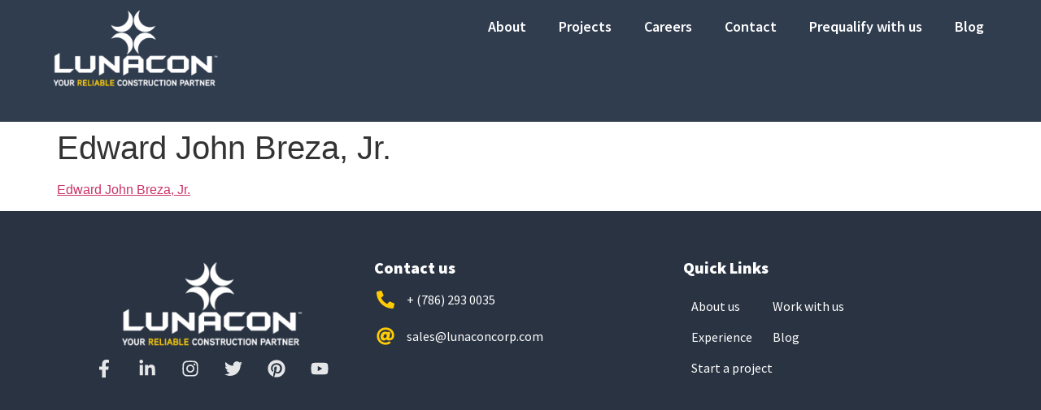

--- FILE ---
content_type: text/html; charset=UTF-8
request_url: https://lunaconcorp.com/?attachment_id=4274
body_size: 20683
content:
<!doctype html><html lang="en-US" prefix="og: https://ogp.me/ns#"><head><script data-no-optimize="1">var litespeed_docref=sessionStorage.getItem("litespeed_docref");litespeed_docref&&(Object.defineProperty(document,"referrer",{get:function(){return litespeed_docref}}),sessionStorage.removeItem("litespeed_docref"));</script> <meta charset="UTF-8"><link data-optimized="2" rel="stylesheet" href="https://lunaconcorp.com/wp-content/litespeed/css/6ce92017cf8b3c791503ed3c39c626f8.css?ver=380ee" /><meta name="viewport" content="width=device-width, initial-scale=1"><link rel="profile" href="https://gmpg.org/xfn/11"><style>img:is([sizes="auto" i], [sizes^="auto," i]) { contain-intrinsic-size: 3000px 1500px }</style><title>Edward John Breza, Jr. - Lunacon Construction Group</title><meta name="robots" content="follow, index, max-snippet:-1, max-video-preview:-1, max-image-preview:large"/><link rel="canonical" href="https://lunaconcorp.com/?attachment_id=4274" /><meta property="og:locale" content="en_US" /><meta property="og:type" content="article" /><meta property="og:title" content="Edward John Breza, Jr. - Lunacon Construction Group" /><meta property="og:description" content="Edward John Breza, Jr." /><meta property="og:url" content="https://lunaconcorp.com/?attachment_id=4274" /><meta property="og:site_name" content="Lunacon Construction Group" /><meta property="article:publisher" content="https://www.facebook.com/LunaconConstructionGroupCorp/" /><meta property="og:image" content="https://lunaconcorp.com/wp-content/uploads/2019/11/hero_b9f47a5133e7eab0adf29d93ec629098.jpg" /><meta property="og:image:secure_url" content="https://lunaconcorp.com/wp-content/uploads/2019/11/hero_b9f47a5133e7eab0adf29d93ec629098.jpg" /><meta property="og:image:width" content="1920" /><meta property="og:image:height" content="1280" /><meta property="og:image:alt" content="hero b9f47a5133e7eab0adf29d93ec629098" /><meta property="og:image:type" content="image/jpeg" /><meta name="twitter:card" content="summary_large_image" /><meta name="twitter:title" content="Edward John Breza, Jr. - Lunacon Construction Group" /><meta name="twitter:description" content="Edward John Breza, Jr." /><meta name="twitter:site" content="@lunaconcg" /><meta name="twitter:creator" content="@lunaconcg" /><meta name="twitter:image" content="https://lunaconcorp.com/wp-content/uploads/2019/11/hero_b9f47a5133e7eab0adf29d93ec629098.jpg" /><link rel="alternate" type="application/rss+xml" title="Lunacon Construction Group &raquo; Feed" href="https://lunaconcorp.com/feed/" /><link rel="alternate" type="application/rss+xml" title="Lunacon Construction Group &raquo; Comments Feed" href="https://lunaconcorp.com/comments/feed/" /> <script type="litespeed/javascript">window._wpemojiSettings={"baseUrl":"https:\/\/s.w.org\/images\/core\/emoji\/15.1.0\/72x72\/","ext":".png","svgUrl":"https:\/\/s.w.org\/images\/core\/emoji\/15.1.0\/svg\/","svgExt":".svg","source":{"concatemoji":"https:\/\/lunaconcorp.com\/wp-includes\/js\/wp-emoji-release.min.js?ver=6.8.1"}};
/*! This file is auto-generated */
!function(i,n){var o,s,e;function c(e){try{var t={supportTests:e,timestamp:(new Date).valueOf()};sessionStorage.setItem(o,JSON.stringify(t))}catch(e){}}function p(e,t,n){e.clearRect(0,0,e.canvas.width,e.canvas.height),e.fillText(t,0,0);var t=new Uint32Array(e.getImageData(0,0,e.canvas.width,e.canvas.height).data),r=(e.clearRect(0,0,e.canvas.width,e.canvas.height),e.fillText(n,0,0),new Uint32Array(e.getImageData(0,0,e.canvas.width,e.canvas.height).data));return t.every(function(e,t){return e===r[t]})}function u(e,t,n){switch(t){case"flag":return n(e,"\ud83c\udff3\ufe0f\u200d\u26a7\ufe0f","\ud83c\udff3\ufe0f\u200b\u26a7\ufe0f")?!1:!n(e,"\ud83c\uddfa\ud83c\uddf3","\ud83c\uddfa\u200b\ud83c\uddf3")&&!n(e,"\ud83c\udff4\udb40\udc67\udb40\udc62\udb40\udc65\udb40\udc6e\udb40\udc67\udb40\udc7f","\ud83c\udff4\u200b\udb40\udc67\u200b\udb40\udc62\u200b\udb40\udc65\u200b\udb40\udc6e\u200b\udb40\udc67\u200b\udb40\udc7f");case"emoji":return!n(e,"\ud83d\udc26\u200d\ud83d\udd25","\ud83d\udc26\u200b\ud83d\udd25")}return!1}function f(e,t,n){var r="undefined"!=typeof WorkerGlobalScope&&self instanceof WorkerGlobalScope?new OffscreenCanvas(300,150):i.createElement("canvas"),a=r.getContext("2d",{willReadFrequently:!0}),o=(a.textBaseline="top",a.font="600 32px Arial",{});return e.forEach(function(e){o[e]=t(a,e,n)}),o}function t(e){var t=i.createElement("script");t.src=e,t.defer=!0,i.head.appendChild(t)}"undefined"!=typeof Promise&&(o="wpEmojiSettingsSupports",s=["flag","emoji"],n.supports={everything:!0,everythingExceptFlag:!0},e=new Promise(function(e){i.addEventListener("DOMContentLiteSpeedLoaded",e,{once:!0})}),new Promise(function(t){var n=function(){try{var e=JSON.parse(sessionStorage.getItem(o));if("object"==typeof e&&"number"==typeof e.timestamp&&(new Date).valueOf()<e.timestamp+604800&&"object"==typeof e.supportTests)return e.supportTests}catch(e){}return null}();if(!n){if("undefined"!=typeof Worker&&"undefined"!=typeof OffscreenCanvas&&"undefined"!=typeof URL&&URL.createObjectURL&&"undefined"!=typeof Blob)try{var e="postMessage("+f.toString()+"("+[JSON.stringify(s),u.toString(),p.toString()].join(",")+"));",r=new Blob([e],{type:"text/javascript"}),a=new Worker(URL.createObjectURL(r),{name:"wpTestEmojiSupports"});return void(a.onmessage=function(e){c(n=e.data),a.terminate(),t(n)})}catch(e){}c(n=f(s,u,p))}t(n)}).then(function(e){for(var t in e)n.supports[t]=e[t],n.supports.everything=n.supports.everything&&n.supports[t],"flag"!==t&&(n.supports.everythingExceptFlag=n.supports.everythingExceptFlag&&n.supports[t]);n.supports.everythingExceptFlag=n.supports.everythingExceptFlag&&!n.supports.flag,n.DOMReady=!1,n.readyCallback=function(){n.DOMReady=!0}}).then(function(){return e}).then(function(){var e;n.supports.everything||(n.readyCallback(),(e=n.source||{}).concatemoji?t(e.concatemoji):e.wpemoji&&e.twemoji&&(t(e.twemoji),t(e.wpemoji)))}))}((window,document),window._wpemojiSettings)</script> <style id='wp-emoji-styles-inline-css'>img.wp-smiley, img.emoji {
		display: inline !important;
		border: none !important;
		box-shadow: none !important;
		height: 1em !important;
		width: 1em !important;
		margin: 0 0.07em !important;
		vertical-align: -0.1em !important;
		background: none !important;
		padding: 0 !important;
	}</style><style id='classic-theme-styles-inline-css'>/*! This file is auto-generated */
.wp-block-button__link{color:#fff;background-color:#32373c;border-radius:9999px;box-shadow:none;text-decoration:none;padding:calc(.667em + 2px) calc(1.333em + 2px);font-size:1.125em}.wp-block-file__button{background:#32373c;color:#fff;text-decoration:none}</style><style id='rank-math-toc-block-style-inline-css'>.wp-block-rank-math-toc-block nav ol{counter-reset:item}.wp-block-rank-math-toc-block nav ol li{display:block}.wp-block-rank-math-toc-block nav ol li:before{content:counters(item, ".") ". ";counter-increment:item}</style><style id='global-styles-inline-css'>:root{--wp--preset--aspect-ratio--square: 1;--wp--preset--aspect-ratio--4-3: 4/3;--wp--preset--aspect-ratio--3-4: 3/4;--wp--preset--aspect-ratio--3-2: 3/2;--wp--preset--aspect-ratio--2-3: 2/3;--wp--preset--aspect-ratio--16-9: 16/9;--wp--preset--aspect-ratio--9-16: 9/16;--wp--preset--color--black: #000000;--wp--preset--color--cyan-bluish-gray: #abb8c3;--wp--preset--color--white: #ffffff;--wp--preset--color--pale-pink: #f78da7;--wp--preset--color--vivid-red: #cf2e2e;--wp--preset--color--luminous-vivid-orange: #ff6900;--wp--preset--color--luminous-vivid-amber: #fcb900;--wp--preset--color--light-green-cyan: #7bdcb5;--wp--preset--color--vivid-green-cyan: #00d084;--wp--preset--color--pale-cyan-blue: #8ed1fc;--wp--preset--color--vivid-cyan-blue: #0693e3;--wp--preset--color--vivid-purple: #9b51e0;--wp--preset--gradient--vivid-cyan-blue-to-vivid-purple: linear-gradient(135deg,rgba(6,147,227,1) 0%,rgb(155,81,224) 100%);--wp--preset--gradient--light-green-cyan-to-vivid-green-cyan: linear-gradient(135deg,rgb(122,220,180) 0%,rgb(0,208,130) 100%);--wp--preset--gradient--luminous-vivid-amber-to-luminous-vivid-orange: linear-gradient(135deg,rgba(252,185,0,1) 0%,rgba(255,105,0,1) 100%);--wp--preset--gradient--luminous-vivid-orange-to-vivid-red: linear-gradient(135deg,rgba(255,105,0,1) 0%,rgb(207,46,46) 100%);--wp--preset--gradient--very-light-gray-to-cyan-bluish-gray: linear-gradient(135deg,rgb(238,238,238) 0%,rgb(169,184,195) 100%);--wp--preset--gradient--cool-to-warm-spectrum: linear-gradient(135deg,rgb(74,234,220) 0%,rgb(151,120,209) 20%,rgb(207,42,186) 40%,rgb(238,44,130) 60%,rgb(251,105,98) 80%,rgb(254,248,76) 100%);--wp--preset--gradient--blush-light-purple: linear-gradient(135deg,rgb(255,206,236) 0%,rgb(152,150,240) 100%);--wp--preset--gradient--blush-bordeaux: linear-gradient(135deg,rgb(254,205,165) 0%,rgb(254,45,45) 50%,rgb(107,0,62) 100%);--wp--preset--gradient--luminous-dusk: linear-gradient(135deg,rgb(255,203,112) 0%,rgb(199,81,192) 50%,rgb(65,88,208) 100%);--wp--preset--gradient--pale-ocean: linear-gradient(135deg,rgb(255,245,203) 0%,rgb(182,227,212) 50%,rgb(51,167,181) 100%);--wp--preset--gradient--electric-grass: linear-gradient(135deg,rgb(202,248,128) 0%,rgb(113,206,126) 100%);--wp--preset--gradient--midnight: linear-gradient(135deg,rgb(2,3,129) 0%,rgb(40,116,252) 100%);--wp--preset--font-size--small: 13px;--wp--preset--font-size--medium: 20px;--wp--preset--font-size--large: 36px;--wp--preset--font-size--x-large: 42px;--wp--preset--spacing--20: 0.44rem;--wp--preset--spacing--30: 0.67rem;--wp--preset--spacing--40: 1rem;--wp--preset--spacing--50: 1.5rem;--wp--preset--spacing--60: 2.25rem;--wp--preset--spacing--70: 3.38rem;--wp--preset--spacing--80: 5.06rem;--wp--preset--shadow--natural: 6px 6px 9px rgba(0, 0, 0, 0.2);--wp--preset--shadow--deep: 12px 12px 50px rgba(0, 0, 0, 0.4);--wp--preset--shadow--sharp: 6px 6px 0px rgba(0, 0, 0, 0.2);--wp--preset--shadow--outlined: 6px 6px 0px -3px rgba(255, 255, 255, 1), 6px 6px rgba(0, 0, 0, 1);--wp--preset--shadow--crisp: 6px 6px 0px rgba(0, 0, 0, 1);}:where(.is-layout-flex){gap: 0.5em;}:where(.is-layout-grid){gap: 0.5em;}body .is-layout-flex{display: flex;}.is-layout-flex{flex-wrap: wrap;align-items: center;}.is-layout-flex > :is(*, div){margin: 0;}body .is-layout-grid{display: grid;}.is-layout-grid > :is(*, div){margin: 0;}:where(.wp-block-columns.is-layout-flex){gap: 2em;}:where(.wp-block-columns.is-layout-grid){gap: 2em;}:where(.wp-block-post-template.is-layout-flex){gap: 1.25em;}:where(.wp-block-post-template.is-layout-grid){gap: 1.25em;}.has-black-color{color: var(--wp--preset--color--black) !important;}.has-cyan-bluish-gray-color{color: var(--wp--preset--color--cyan-bluish-gray) !important;}.has-white-color{color: var(--wp--preset--color--white) !important;}.has-pale-pink-color{color: var(--wp--preset--color--pale-pink) !important;}.has-vivid-red-color{color: var(--wp--preset--color--vivid-red) !important;}.has-luminous-vivid-orange-color{color: var(--wp--preset--color--luminous-vivid-orange) !important;}.has-luminous-vivid-amber-color{color: var(--wp--preset--color--luminous-vivid-amber) !important;}.has-light-green-cyan-color{color: var(--wp--preset--color--light-green-cyan) !important;}.has-vivid-green-cyan-color{color: var(--wp--preset--color--vivid-green-cyan) !important;}.has-pale-cyan-blue-color{color: var(--wp--preset--color--pale-cyan-blue) !important;}.has-vivid-cyan-blue-color{color: var(--wp--preset--color--vivid-cyan-blue) !important;}.has-vivid-purple-color{color: var(--wp--preset--color--vivid-purple) !important;}.has-black-background-color{background-color: var(--wp--preset--color--black) !important;}.has-cyan-bluish-gray-background-color{background-color: var(--wp--preset--color--cyan-bluish-gray) !important;}.has-white-background-color{background-color: var(--wp--preset--color--white) !important;}.has-pale-pink-background-color{background-color: var(--wp--preset--color--pale-pink) !important;}.has-vivid-red-background-color{background-color: var(--wp--preset--color--vivid-red) !important;}.has-luminous-vivid-orange-background-color{background-color: var(--wp--preset--color--luminous-vivid-orange) !important;}.has-luminous-vivid-amber-background-color{background-color: var(--wp--preset--color--luminous-vivid-amber) !important;}.has-light-green-cyan-background-color{background-color: var(--wp--preset--color--light-green-cyan) !important;}.has-vivid-green-cyan-background-color{background-color: var(--wp--preset--color--vivid-green-cyan) !important;}.has-pale-cyan-blue-background-color{background-color: var(--wp--preset--color--pale-cyan-blue) !important;}.has-vivid-cyan-blue-background-color{background-color: var(--wp--preset--color--vivid-cyan-blue) !important;}.has-vivid-purple-background-color{background-color: var(--wp--preset--color--vivid-purple) !important;}.has-black-border-color{border-color: var(--wp--preset--color--black) !important;}.has-cyan-bluish-gray-border-color{border-color: var(--wp--preset--color--cyan-bluish-gray) !important;}.has-white-border-color{border-color: var(--wp--preset--color--white) !important;}.has-pale-pink-border-color{border-color: var(--wp--preset--color--pale-pink) !important;}.has-vivid-red-border-color{border-color: var(--wp--preset--color--vivid-red) !important;}.has-luminous-vivid-orange-border-color{border-color: var(--wp--preset--color--luminous-vivid-orange) !important;}.has-luminous-vivid-amber-border-color{border-color: var(--wp--preset--color--luminous-vivid-amber) !important;}.has-light-green-cyan-border-color{border-color: var(--wp--preset--color--light-green-cyan) !important;}.has-vivid-green-cyan-border-color{border-color: var(--wp--preset--color--vivid-green-cyan) !important;}.has-pale-cyan-blue-border-color{border-color: var(--wp--preset--color--pale-cyan-blue) !important;}.has-vivid-cyan-blue-border-color{border-color: var(--wp--preset--color--vivid-cyan-blue) !important;}.has-vivid-purple-border-color{border-color: var(--wp--preset--color--vivid-purple) !important;}.has-vivid-cyan-blue-to-vivid-purple-gradient-background{background: var(--wp--preset--gradient--vivid-cyan-blue-to-vivid-purple) !important;}.has-light-green-cyan-to-vivid-green-cyan-gradient-background{background: var(--wp--preset--gradient--light-green-cyan-to-vivid-green-cyan) !important;}.has-luminous-vivid-amber-to-luminous-vivid-orange-gradient-background{background: var(--wp--preset--gradient--luminous-vivid-amber-to-luminous-vivid-orange) !important;}.has-luminous-vivid-orange-to-vivid-red-gradient-background{background: var(--wp--preset--gradient--luminous-vivid-orange-to-vivid-red) !important;}.has-very-light-gray-to-cyan-bluish-gray-gradient-background{background: var(--wp--preset--gradient--very-light-gray-to-cyan-bluish-gray) !important;}.has-cool-to-warm-spectrum-gradient-background{background: var(--wp--preset--gradient--cool-to-warm-spectrum) !important;}.has-blush-light-purple-gradient-background{background: var(--wp--preset--gradient--blush-light-purple) !important;}.has-blush-bordeaux-gradient-background{background: var(--wp--preset--gradient--blush-bordeaux) !important;}.has-luminous-dusk-gradient-background{background: var(--wp--preset--gradient--luminous-dusk) !important;}.has-pale-ocean-gradient-background{background: var(--wp--preset--gradient--pale-ocean) !important;}.has-electric-grass-gradient-background{background: var(--wp--preset--gradient--electric-grass) !important;}.has-midnight-gradient-background{background: var(--wp--preset--gradient--midnight) !important;}.has-small-font-size{font-size: var(--wp--preset--font-size--small) !important;}.has-medium-font-size{font-size: var(--wp--preset--font-size--medium) !important;}.has-large-font-size{font-size: var(--wp--preset--font-size--large) !important;}.has-x-large-font-size{font-size: var(--wp--preset--font-size--x-large) !important;}
:where(.wp-block-post-template.is-layout-flex){gap: 1.25em;}:where(.wp-block-post-template.is-layout-grid){gap: 1.25em;}
:where(.wp-block-columns.is-layout-flex){gap: 2em;}:where(.wp-block-columns.is-layout-grid){gap: 2em;}
:root :where(.wp-block-pullquote){font-size: 1.5em;line-height: 1.6;}</style><style id='elementor-frontend-inline-css'>.elementor-kit-3412{--e-global-color-primary:#FFCB05;--e-global-color-secondary:#303D4F;--e-global-color-text:#303D4F;--e-global-color-accent:#FFCB05;--e-global-color-3349cc8c:#7A7A7A;--e-global-color-1b34e4d9:#34A7EC;--e-global-color-5dc29ae6:#000;--e-global-color-7bf81cad:#FFF;--e-global-typography-primary-font-family:"Source Sans Pro";--e-global-typography-primary-font-weight:600;--e-global-typography-secondary-font-family:"Source Sans Pro";--e-global-typography-secondary-font-weight:500;--e-global-typography-text-font-family:"Source Sans Pro";--e-global-typography-text-font-weight:400;--e-global-typography-accent-font-family:"Source Sans Pro";--e-global-typography-accent-font-weight:500;}.elementor-kit-3412 e-page-transition{background-color:#FFBC7D;}.elementor-section.elementor-section-boxed > .elementor-container{max-width:1140px;}.e-con{--container-max-width:1140px;}{}h1.entry-title{display:var(--page-title-display);}@media(max-width:1024px){.elementor-section.elementor-section-boxed > .elementor-container{max-width:1024px;}.e-con{--container-max-width:1024px;}}@media(max-width:767px){.elementor-section.elementor-section-boxed > .elementor-container{max-width:767px;}.e-con{--container-max-width:767px;}}
.elementor-2578 .elementor-element.elementor-element-7db3737{--display:flex;--min-height:150px;--flex-direction:row;--container-widget-width:initial;--container-widget-height:100%;--container-widget-flex-grow:1;--container-widget-align-self:stretch;--flex-wrap-mobile:wrap;--gap:0px 0px;--row-gap:0px;--column-gap:0px;--padding-top:0px;--padding-bottom:0px;--padding-left:0px;--padding-right:0px;--z-index:100;}.elementor-2578 .elementor-element.elementor-element-7db3737:not(.elementor-motion-effects-element-type-background), .elementor-2578 .elementor-element.elementor-element-7db3737 > .elementor-motion-effects-container > .elementor-motion-effects-layer{background-color:#303D4F;}.elementor-2578 .elementor-element.elementor-element-c1ba45d{--display:flex;--flex-direction:column;--container-widget-width:calc( ( 1 - var( --container-widget-flex-grow ) ) * 100% );--container-widget-height:initial;--container-widget-flex-grow:0;--container-widget-align-self:initial;--flex-wrap-mobile:wrap;--justify-content:space-around;--align-items:center;}.elementor-widget-image .widget-image-caption{color:var( --e-global-color-text );font-family:var( --e-global-typography-text-font-family ), Sans-serif;font-weight:var( --e-global-typography-text-font-weight );}.elementor-2578 .elementor-element.elementor-element-a96cf1e{text-align:center;}.elementor-2578 .elementor-element.elementor-element-a96cf1e img{width:210px;}.elementor-2578 .elementor-element.elementor-element-c9ba14e{--display:flex;--flex-direction:column;--container-widget-width:100%;--container-widget-height:initial;--container-widget-flex-grow:0;--container-widget-align-self:initial;--flex-wrap-mobile:wrap;--justify-content:center;}.elementor-widget-nav-menu .elementor-nav-menu .elementor-item{font-family:var( --e-global-typography-primary-font-family ), Sans-serif;font-weight:var( --e-global-typography-primary-font-weight );}.elementor-widget-nav-menu .elementor-nav-menu--main .elementor-item{color:var( --e-global-color-text );fill:var( --e-global-color-text );}.elementor-widget-nav-menu .elementor-nav-menu--main .elementor-item:hover,
					.elementor-widget-nav-menu .elementor-nav-menu--main .elementor-item.elementor-item-active,
					.elementor-widget-nav-menu .elementor-nav-menu--main .elementor-item.highlighted,
					.elementor-widget-nav-menu .elementor-nav-menu--main .elementor-item:focus{color:var( --e-global-color-accent );fill:var( --e-global-color-accent );}.elementor-widget-nav-menu .elementor-nav-menu--main:not(.e--pointer-framed) .elementor-item:before,
					.elementor-widget-nav-menu .elementor-nav-menu--main:not(.e--pointer-framed) .elementor-item:after{background-color:var( --e-global-color-accent );}.elementor-widget-nav-menu .e--pointer-framed .elementor-item:before,
					.elementor-widget-nav-menu .e--pointer-framed .elementor-item:after{border-color:var( --e-global-color-accent );}.elementor-widget-nav-menu{--e-nav-menu-divider-color:var( --e-global-color-text );}.elementor-widget-nav-menu .elementor-nav-menu--dropdown .elementor-item, .elementor-widget-nav-menu .elementor-nav-menu--dropdown  .elementor-sub-item{font-family:var( --e-global-typography-accent-font-family ), Sans-serif;font-weight:var( --e-global-typography-accent-font-weight );}.elementor-2578 .elementor-element.elementor-element-a2b877a .elementor-menu-toggle{margin-left:auto;background-color:rgba(255,255,255,0.07);}.elementor-2578 .elementor-element.elementor-element-a2b877a .elementor-nav-menu .elementor-item{font-family:"Source Sans Pro", Sans-serif;font-size:1.125rem;font-weight:600;}.elementor-2578 .elementor-element.elementor-element-a2b877a .elementor-nav-menu--main .elementor-item{color:#ffffff;fill:#ffffff;padding-left:20px;padding-right:20px;}.elementor-2578 .elementor-element.elementor-element-a2b877a .elementor-nav-menu--main .elementor-item:hover,
					.elementor-2578 .elementor-element.elementor-element-a2b877a .elementor-nav-menu--main .elementor-item.elementor-item-active,
					.elementor-2578 .elementor-element.elementor-element-a2b877a .elementor-nav-menu--main .elementor-item.highlighted,
					.elementor-2578 .elementor-element.elementor-element-a2b877a .elementor-nav-menu--main .elementor-item:focus{color:#ffcb05;fill:#ffcb05;}.elementor-2578 .elementor-element.elementor-element-a2b877a .elementor-nav-menu--main .elementor-item.elementor-item-active{color:#ffcb05;}.elementor-2578 .elementor-element.elementor-element-a2b877a div.elementor-menu-toggle{color:#ffffff;}.elementor-2578 .elementor-element.elementor-element-a2b877a div.elementor-menu-toggle svg{fill:#ffffff;}.elementor-2578 .elementor-element.elementor-element-a2b877a{--nav-menu-icon-size:25px;}.elementor-theme-builder-content-area{height:400px;}.elementor-location-header:before, .elementor-location-footer:before{content:"";display:table;clear:both;}@media(max-width:1024px){.elementor-2578 .elementor-element.elementor-element-a96cf1e{text-align:left;}.elementor-2578 .elementor-element.elementor-element-a96cf1e img{width:220px;}}@media(min-width:768px){.elementor-2578 .elementor-element.elementor-element-7db3737{--content-width:1200px;}.elementor-2578 .elementor-element.elementor-element-c1ba45d{--width:21%;}.elementor-2578 .elementor-element.elementor-element-c9ba14e{--width:79%;}}@media(max-width:767px){.elementor-2578 .elementor-element.elementor-element-7db3737{--min-height:90px;}.elementor-2578 .elementor-element.elementor-element-c1ba45d{--width:52%;--align-items:flex-end;--container-widget-width:calc( ( 1 - var( --container-widget-flex-grow ) ) * 100% );}.elementor-2578 .elementor-element.elementor-element-a96cf1e > .elementor-widget-container{--e-transform-translateX:52%;}.elementor-2578 .elementor-element.elementor-element-a96cf1e{text-align:center;}.elementor-2578 .elementor-element.elementor-element-a96cf1e img{width:150px;}.elementor-2578 .elementor-element.elementor-element-c9ba14e{--width:48%;}}
.elementor-2559 .elementor-element.elementor-element-b6f6788{--display:flex;--min-height:274px;--flex-direction:row;--container-widget-width:calc( ( 1 - var( --container-widget-flex-grow ) ) * 100% );--container-widget-height:100%;--container-widget-flex-grow:1;--container-widget-align-self:stretch;--flex-wrap-mobile:wrap;--align-items:flex-start;--padding-top:50px;--padding-bottom:50px;--padding-left:10px;--padding-right:10px;}.elementor-2559 .elementor-element.elementor-element-b6f6788:not(.elementor-motion-effects-element-type-background), .elementor-2559 .elementor-element.elementor-element-b6f6788 > .elementor-motion-effects-container > .elementor-motion-effects-layer{background-color:#293342;}.elementor-2559 .elementor-element.elementor-element-415beb4{--display:flex;--min-height:170px;--gap:0px 0px;--row-gap:0px;--column-gap:0px;}.elementor-widget-image .widget-image-caption{color:var( --e-global-color-text );font-family:var( --e-global-typography-text-font-family ), Sans-serif;font-weight:var( --e-global-typography-text-font-weight );}.elementor-2559 .elementor-element.elementor-element-a35a2e0{text-align:center;}.elementor-2559 .elementor-element.elementor-element-a35a2e0 img{width:64%;}.elementor-2559 .elementor-element.elementor-element-75d7718{--grid-template-columns:repeat(0, auto);--icon-size:22px;--grid-column-gap:5px;--grid-row-gap:0px;}.elementor-2559 .elementor-element.elementor-element-75d7718 .elementor-widget-container{text-align:center;}.elementor-2559 .elementor-element.elementor-element-75d7718 .elementor-social-icon{background-color:rgba(255,255,255,0);}.elementor-2559 .elementor-element.elementor-element-75d7718 .elementor-social-icon i{color:rgba(255, 255, 255, 0.88);}.elementor-2559 .elementor-element.elementor-element-75d7718 .elementor-social-icon svg{fill:rgba(255, 255, 255, 0.88);}.elementor-2559 .elementor-element.elementor-element-e570b31{--display:flex;--min-height:130px;--gap:0px 0px;--row-gap:0px;--column-gap:0px;}.elementor-widget-text-editor{font-family:var( --e-global-typography-text-font-family ), Sans-serif;font-weight:var( --e-global-typography-text-font-weight );color:var( --e-global-color-text );}.elementor-widget-text-editor.elementor-drop-cap-view-stacked .elementor-drop-cap{background-color:var( --e-global-color-primary );}.elementor-widget-text-editor.elementor-drop-cap-view-framed .elementor-drop-cap, .elementor-widget-text-editor.elementor-drop-cap-view-default .elementor-drop-cap{color:var( --e-global-color-primary );border-color:var( --e-global-color-primary );}.elementor-2559 .elementor-element.elementor-element-77a14e8 > .elementor-widget-container{padding:0px 0px 0px 0px;}.elementor-2559 .elementor-element.elementor-element-77a14e8{font-size:20px;font-weight:900;line-height:1em;letter-spacing:0px;color:var( --e-global-color-7bf81cad );}.elementor-widget-icon-list .elementor-icon-list-item:not(:last-child):after{border-color:var( --e-global-color-text );}.elementor-widget-icon-list .elementor-icon-list-icon i{color:var( --e-global-color-primary );}.elementor-widget-icon-list .elementor-icon-list-icon svg{fill:var( --e-global-color-primary );}.elementor-widget-icon-list .elementor-icon-list-item > .elementor-icon-list-text, .elementor-widget-icon-list .elementor-icon-list-item > a{font-family:var( --e-global-typography-text-font-family ), Sans-serif;font-weight:var( --e-global-typography-text-font-weight );}.elementor-widget-icon-list .elementor-icon-list-text{color:var( --e-global-color-secondary );}.elementor-2559 .elementor-element.elementor-element-1c54d2d .elementor-icon-list-items:not(.elementor-inline-items) .elementor-icon-list-item:not(:last-child){padding-bottom:calc(17px/2);}.elementor-2559 .elementor-element.elementor-element-1c54d2d .elementor-icon-list-items:not(.elementor-inline-items) .elementor-icon-list-item:not(:first-child){margin-top:calc(17px/2);}.elementor-2559 .elementor-element.elementor-element-1c54d2d .elementor-icon-list-items.elementor-inline-items .elementor-icon-list-item{margin-right:calc(17px/2);margin-left:calc(17px/2);}.elementor-2559 .elementor-element.elementor-element-1c54d2d .elementor-icon-list-items.elementor-inline-items{margin-right:calc(-17px/2);margin-left:calc(-17px/2);}body.rtl .elementor-2559 .elementor-element.elementor-element-1c54d2d .elementor-icon-list-items.elementor-inline-items .elementor-icon-list-item:after{left:calc(-17px/2);}body:not(.rtl) .elementor-2559 .elementor-element.elementor-element-1c54d2d .elementor-icon-list-items.elementor-inline-items .elementor-icon-list-item:after{right:calc(-17px/2);}.elementor-2559 .elementor-element.elementor-element-1c54d2d .elementor-icon-list-icon i{color:#ffcb05;transition:color 0.3s;}.elementor-2559 .elementor-element.elementor-element-1c54d2d .elementor-icon-list-icon svg{fill:#ffcb05;transition:fill 0.3s;}.elementor-2559 .elementor-element.elementor-element-1c54d2d{--e-icon-list-icon-size:22px;--e-icon-list-icon-align:center;--e-icon-list-icon-margin:0 calc(var(--e-icon-list-icon-size, 1em) * 0.125);--icon-vertical-offset:0px;}.elementor-2559 .elementor-element.elementor-element-1c54d2d .elementor-icon-list-icon{padding-right:7px;}.elementor-2559 .elementor-element.elementor-element-1c54d2d .elementor-icon-list-item > .elementor-icon-list-text, .elementor-2559 .elementor-element.elementor-element-1c54d2d .elementor-icon-list-item > a{font-size:16px;line-height:1.8em;}.elementor-2559 .elementor-element.elementor-element-1c54d2d .elementor-icon-list-text{color:#ffffff;transition:color 0.3s;}.elementor-2559 .elementor-element.elementor-element-8f5b5f4{--display:flex;--min-height:150px;--gap:0px 0px;--row-gap:0px;--column-gap:0px;}.elementor-2559 .elementor-element.elementor-element-6b0c467{font-size:20px;font-weight:900;line-height:1em;letter-spacing:0px;color:var( --e-global-color-7bf81cad );}.elementor-2559 .elementor-element.elementor-element-dd3d967{--display:flex;--flex-direction:row;--container-widget-width:initial;--container-widget-height:100%;--container-widget-flex-grow:1;--container-widget-align-self:stretch;--flex-wrap-mobile:wrap;--justify-content:flex-start;}.elementor-2559 .elementor-element.elementor-element-aa3caf8 .elementor-icon-list-items:not(.elementor-inline-items) .elementor-icon-list-item:not(:last-child){padding-bottom:calc(14px/2);}.elementor-2559 .elementor-element.elementor-element-aa3caf8 .elementor-icon-list-items:not(.elementor-inline-items) .elementor-icon-list-item:not(:first-child){margin-top:calc(14px/2);}.elementor-2559 .elementor-element.elementor-element-aa3caf8 .elementor-icon-list-items.elementor-inline-items .elementor-icon-list-item{margin-right:calc(14px/2);margin-left:calc(14px/2);}.elementor-2559 .elementor-element.elementor-element-aa3caf8 .elementor-icon-list-items.elementor-inline-items{margin-right:calc(-14px/2);margin-left:calc(-14px/2);}body.rtl .elementor-2559 .elementor-element.elementor-element-aa3caf8 .elementor-icon-list-items.elementor-inline-items .elementor-icon-list-item:after{left:calc(-14px/2);}body:not(.rtl) .elementor-2559 .elementor-element.elementor-element-aa3caf8 .elementor-icon-list-items.elementor-inline-items .elementor-icon-list-item:after{right:calc(-14px/2);}.elementor-2559 .elementor-element.elementor-element-aa3caf8 .elementor-icon-list-icon i{transition:color 0.3s;}.elementor-2559 .elementor-element.elementor-element-aa3caf8 .elementor-icon-list-icon svg{transition:fill 0.3s;}.elementor-2559 .elementor-element.elementor-element-aa3caf8{--e-icon-list-icon-size:14px;--icon-vertical-offset:0px;}.elementor-2559 .elementor-element.elementor-element-aa3caf8 .elementor-icon-list-icon{padding-right:7px;}.elementor-2559 .elementor-element.elementor-element-aa3caf8 .elementor-icon-list-text{color:#ffffff;transition:color 0.3s;}.elementor-2559 .elementor-element.elementor-element-c75cd93 .elementor-icon-list-items:not(.elementor-inline-items) .elementor-icon-list-item:not(:last-child){padding-bottom:calc(14px/2);}.elementor-2559 .elementor-element.elementor-element-c75cd93 .elementor-icon-list-items:not(.elementor-inline-items) .elementor-icon-list-item:not(:first-child){margin-top:calc(14px/2);}.elementor-2559 .elementor-element.elementor-element-c75cd93 .elementor-icon-list-items.elementor-inline-items .elementor-icon-list-item{margin-right:calc(14px/2);margin-left:calc(14px/2);}.elementor-2559 .elementor-element.elementor-element-c75cd93 .elementor-icon-list-items.elementor-inline-items{margin-right:calc(-14px/2);margin-left:calc(-14px/2);}body.rtl .elementor-2559 .elementor-element.elementor-element-c75cd93 .elementor-icon-list-items.elementor-inline-items .elementor-icon-list-item:after{left:calc(-14px/2);}body:not(.rtl) .elementor-2559 .elementor-element.elementor-element-c75cd93 .elementor-icon-list-items.elementor-inline-items .elementor-icon-list-item:after{right:calc(-14px/2);}.elementor-2559 .elementor-element.elementor-element-c75cd93 .elementor-icon-list-icon i{transition:color 0.3s;}.elementor-2559 .elementor-element.elementor-element-c75cd93 .elementor-icon-list-icon svg{transition:fill 0.3s;}.elementor-2559 .elementor-element.elementor-element-c75cd93{--e-icon-list-icon-size:14px;--icon-vertical-offset:0px;}.elementor-2559 .elementor-element.elementor-element-c75cd93 .elementor-icon-list-icon{padding-right:7px;}.elementor-2559 .elementor-element.elementor-element-c75cd93 .elementor-icon-list-text{color:#ffffff;transition:color 0.3s;}.elementor-theme-builder-content-area{height:400px;}.elementor-location-header:before, .elementor-location-footer:before{content:"";display:table;clear:both;}@media(max-width:1024px){.elementor-2559 .elementor-element.elementor-element-dd3d967{--padding-top:0px;--padding-bottom:0px;--padding-left:0px;--padding-right:0px;}}@media(max-width:767px){.elementor-2559 .elementor-element.elementor-element-b6f6788{--min-height:615px;--gap:0px 0px;--row-gap:0px;--column-gap:0px;--padding-top:40px;--padding-bottom:40px;--padding-left:0px;--padding-right:0px;}.elementor-2559 .elementor-element.elementor-element-415beb4{--justify-content:center;}.elementor-2559 .elementor-element.elementor-element-a35a2e0 img{max-width:64%;}.elementor-2559 .elementor-element.elementor-element-e570b31{--min-height:225px;--justify-content:center;--align-items:center;--container-widget-width:calc( ( 1 - var( --container-widget-flex-grow ) ) * 100% );}.elementor-2559 .elementor-element.elementor-element-8f5b5f4{--align-items:center;--container-widget-width:calc( ( 1 - var( --container-widget-flex-grow ) ) * 100% );}.elementor-2559 .elementor-element.elementor-element-dd3d967{--flex-direction:column;--container-widget-width:calc( ( 1 - var( --container-widget-flex-grow ) ) * 100% );--container-widget-height:initial;--container-widget-flex-grow:0;--container-widget-align-self:initial;--flex-wrap-mobile:wrap;--align-items:center;--gap:15px 0px;--row-gap:15px;--column-gap:0px;--padding-top:10px;--padding-bottom:10px;--padding-left:10px;--padding-right:10px;}}/* Start custom CSS */@media only screen and (max-width: 768px) {
  .logo-footer img  {
   aspect-ratio: 4/2;
  }
}


.footer .elementor-social-icon svg {
    aspect-ratio: 1/1 !important;
}/* End custom CSS */</style> <script id="jquery-core-js-extra" type="litespeed/javascript">var pp={"ajax_url":"https:\/\/lunaconcorp.com\/wp-admin\/admin-ajax.php"}</script> <script type="litespeed/javascript" data-src="https://lunaconcorp.com/wp-includes/js/jquery/jquery.min.js?ver=3.7.1" id="jquery-core-js"></script> <script id="search-filter-elementor-js-extra" type="litespeed/javascript">var SFE_DATA={"ajax_url":"https:\/\/lunaconcorp.com\/wp-admin\/admin-ajax.php","home_url":"https:\/\/lunaconcorp.com\/"}</script> <script id="search-filter-plugin-build-js-extra" type="litespeed/javascript">var SF_LDATA={"ajax_url":"https:\/\/lunaconcorp.com\/wp-admin\/admin-ajax.php","home_url":"https:\/\/lunaconcorp.com\/","extensions":["search-filter-elementor"]}</script> <script type="litespeed/javascript" data-src="https://lunaconcorp.com/wp-content/plugins/search-filter-pro/public/assets/js/chosen.jquery.min.js?ver=2.5.12" id="search-filter-plugin-chosen-js"></script> <script id="ecs_ajax_load-js-extra" type="litespeed/javascript">var ecs_ajax_params={"ajaxurl":"https:\/\/lunaconcorp.com\/wp-admin\/admin-ajax.php","posts":"{\"attachment_id\":4274,\"error\":\"\",\"m\":\"\",\"p\":4274,\"post_parent\":\"\",\"subpost\":\"\",\"subpost_id\":\"\",\"attachment\":\"\",\"name\":\"\",\"pagename\":\"\",\"page_id\":0,\"second\":\"\",\"minute\":\"\",\"hour\":\"\",\"day\":0,\"monthnum\":0,\"year\":0,\"w\":0,\"category_name\":\"\",\"tag\":\"\",\"cat\":\"\",\"tag_id\":\"\",\"author\":\"\",\"author_name\":\"\",\"feed\":\"\",\"tb\":\"\",\"paged\":0,\"meta_key\":\"\",\"meta_value\":\"\",\"preview\":\"\",\"s\":\"\",\"sentence\":\"\",\"title\":\"\",\"fields\":\"all\",\"menu_order\":\"\",\"embed\":\"\",\"category__in\":[],\"category__not_in\":[],\"category__and\":[],\"post__in\":[],\"post__not_in\":[],\"post_name__in\":[],\"tag__in\":[],\"tag__not_in\":[],\"tag__and\":[],\"tag_slug__in\":[],\"tag_slug__and\":[],\"post_parent__in\":[],\"post_parent__not_in\":[],\"author__in\":[],\"author__not_in\":[],\"search_columns\":[],\"ignore_sticky_posts\":false,\"suppress_filters\":false,\"cache_results\":true,\"update_post_term_cache\":true,\"update_menu_item_cache\":false,\"lazy_load_term_meta\":true,\"update_post_meta_cache\":true,\"post_type\":\"\",\"posts_per_page\":10,\"nopaging\":false,\"comments_per_page\":\"50\",\"no_found_rows\":false,\"order\":\"DESC\"}"}</script> <link rel="https://api.w.org/" href="https://lunaconcorp.com/wp-json/" /><link rel="alternate" title="JSON" type="application/json" href="https://lunaconcorp.com/wp-json/wp/v2/media/4274" /><link rel="EditURI" type="application/rsd+xml" title="RSD" href="https://lunaconcorp.com/xmlrpc.php?rsd" /><meta name="generator" content="WordPress 6.8.1" /><link rel='shortlink' href='https://lunaconcorp.com/?p=4274' /><link rel="alternate" title="oEmbed (JSON)" type="application/json+oembed" href="https://lunaconcorp.com/wp-json/oembed/1.0/embed?url=https%3A%2F%2Flunaconcorp.com%2F%3Fattachment_id%3D4274" /><link rel="alternate" title="oEmbed (XML)" type="text/xml+oembed" href="https://lunaconcorp.com/wp-json/oembed/1.0/embed?url=https%3A%2F%2Flunaconcorp.com%2F%3Fattachment_id%3D4274&#038;format=xml" /><meta name="generator" content="Elementor 3.30.2; features: e_font_icon_svg, additional_custom_breakpoints; settings: css_print_method-internal, google_font-enabled, font_display-swap"><style>.e-con.e-parent:nth-of-type(n+4):not(.e-lazyloaded):not(.e-no-lazyload),
				.e-con.e-parent:nth-of-type(n+4):not(.e-lazyloaded):not(.e-no-lazyload) * {
					background-image: none !important;
				}
				@media screen and (max-height: 1024px) {
					.e-con.e-parent:nth-of-type(n+3):not(.e-lazyloaded):not(.e-no-lazyload),
					.e-con.e-parent:nth-of-type(n+3):not(.e-lazyloaded):not(.e-no-lazyload) * {
						background-image: none !important;
					}
				}
				@media screen and (max-height: 640px) {
					.e-con.e-parent:nth-of-type(n+2):not(.e-lazyloaded):not(.e-no-lazyload),
					.e-con.e-parent:nth-of-type(n+2):not(.e-lazyloaded):not(.e-no-lazyload) * {
						background-image: none !important;
					}
				}</style> <script type="litespeed/javascript">(function(w,d,s,l,i){w[l]=w[l]||[];w[l].push({'gtm.start':new Date().getTime(),event:'gtm.js'});var f=d.getElementsByTagName(s)[0],j=d.createElement(s),dl=l!='dataLayer'?'&l='+l:'';j.async=!0;j.src='https://lunaconcorp.com/wp-content/litespeed/localres/aHR0cHM6Ly93d3cuZ29vZ2xldGFnbWFuYWdlci5jb20vZ3RtLmpz?id='+i+dl;f.parentNode.insertBefore(j,f)})(window,document,'script','dataLayer','GTM-K55BVW4')</script>  <script type="litespeed/javascript" data-src="https://lunaconcorp.com/wp-content/litespeed/localres/aHR0cHM6Ly93d3cuZ29vZ2xldGFnbWFuYWdlci5jb20vZ3RhZy9qcw==?id=G-H1GJMYKHCT"></script> <script type="litespeed/javascript">window.dataLayer=window.dataLayer||[];function gtag(){dataLayer.push(arguments)}
gtag('js',new Date());gtag('config','G-H1GJMYKHCT')</script> <script type="litespeed/javascript">piAId='272502';piCId='110126';piHostname='pi.pardot.com';(function(){function async_load(){var s=document.createElement('script');s.type='text/javascript';s.src=('https:'==document.location.protocol?'https://pi':'http://cdn')+'.pardot.com/pd.js';var c=document.getElementsByTagName('script')[0];c.parentNode.insertBefore(s,c)}
if(window.attachEvent){window.attachEvent('onload',async_load)}else{window.addEventListener('load',async_load,!1)}})()</script><link rel="icon" href="https://lunaconcorp.com/wp-content/uploads/2019/11/cropped-FavIcon-32x32_4b3ad720c522e790865ba007d52ce997.png" sizes="32x32" /><link rel="icon" href="https://lunaconcorp.com/wp-content/uploads/2019/11/cropped-FavIcon-32x32_4b3ad720c522e790865ba007d52ce997.png" sizes="192x192" /><link rel="apple-touch-icon" href="https://lunaconcorp.com/wp-content/uploads/2019/11/cropped-FavIcon-32x32_4b3ad720c522e790865ba007d52ce997.png" /><meta name="msapplication-TileImage" content="https://lunaconcorp.com/wp-content/uploads/2019/11/cropped-FavIcon-32x32_4b3ad720c522e790865ba007d52ce997.png" /><style id="wp-custom-css">#reply-title {
    color: #343D4C;
}
#commentform .logged-in-as a {
    color: #343D4C;
}
#commentform .logged-in-as a:hover {
    color: #F6CD46;
}
#comment {
    border-color: #343D4C;
    background-color: #FDFDFD;
}
.form-submit input {
    color: #343D4C;
    border-color: #343D4C;
}
.form-submit input:hover {
    color: #FFFFFF;
    border-color: #F6CD46;
    background-color: #F6CD46;
}


/** Newsletter **/
.gform_wrapper input[type=text] {
	background: #fff;
}

.gform_footer input[type=submit]{
    background: white;
}
.gform_footer input[type=submit] {
    background: #FFCB05;
    font-family: 'Source Sans Pro', sans-serif !important;
    border: 4px solid #303d4f !important;
    border-radius: 8px !important;
    height: auto !important;
    padding: 14px 42px;
    margin-top: 18px;
}
.gform_wrapper input[type=text], .gform_wrapper input[type=email], .gform_wrapper input[type=tel] {
    border: 3px solid #d1d1d1 !important;
    padding: 12px 22px !important;
    border-radius: 8px !important;
    height: auto !important;
    font-size: 18px !importan;
    background: #fff;
}
.gform_wrapper input:not([type=radio]):not([type=checkbox]):not([type=submit]):not([type=button]):not([type=image]):not([type=file]) {
    font-size: 18px!important;
}
/* Form */ 
select#input_11_12 {
	background: #fff !important;
}

li#field_11_4 {
    margin-bottom: -10px;
}
li#field_11_8 {
    margin-top: -5px;
}
li#field_11_10 {
    margin-top: -3px;
}
@media only screen and (max-width: 767px) .gform_wrapper ul.gform_fields li.gfield {
    padding-right: 0px !important;
}
}</style></head><body class="attachment wp-singular attachment-template-default single single-attachment postid-4274 attachmentid-4274 attachment-pdf wp-custom-logo wp-theme-hello-elementor wp-child-theme-hello-theme-child elementor-default elementor-kit-3412"><noscript><iframe data-lazyloaded="1" src="about:blank" data-litespeed-src="https://www.googletagmanager.com/ns.html?id=GTM-K55BVW4"
height="0" width="0" style="display:none;visibility:hidden"></iframe></noscript>
 <script type="litespeed/javascript">function loadScript(a){var b=document.getElementsByTagName("head")[0],c=document.createElement("script");c.type="text/javascript",c.src="https://tracker.metricool.com/resources/be.js",c.onreadystatechange=a,c.onload=a,b.appendChild(c)}loadScript(function(){beTracker.t({hash:"af03b3ced0d71baa5092169a5cdbd4f6"})})</script> <a class="skip-link screen-reader-text" href="#content">Skip to content</a><div data-elementor-type="header" data-elementor-id="2578" class="elementor elementor-2578 elementor-location-header" data-elementor-post-type="elementor_library"><div class="elementor-element elementor-element-7db3737 e-flex e-con-boxed e-con e-parent" data-id="7db3737" data-element_type="container" data-settings="{&quot;background_background&quot;:&quot;classic&quot;}"><div class="e-con-inner"><div class="elementor-element elementor-element-c1ba45d e-con-full e-flex e-con e-child" data-id="c1ba45d" data-element_type="container"><div class="elementor-element elementor-element-a96cf1e nolazyload e-transform elementor-widget elementor-widget-image" data-id="a96cf1e" data-element_type="widget" data-settings="{&quot;_transform_translateX_effect_mobile&quot;:{&quot;unit&quot;:&quot;%&quot;,&quot;size&quot;:52,&quot;sizes&quot;:[]},&quot;_transform_translateX_effect&quot;:{&quot;unit&quot;:&quot;px&quot;,&quot;size&quot;:&quot;&quot;,&quot;sizes&quot;:[]},&quot;_transform_translateX_effect_tablet&quot;:{&quot;unit&quot;:&quot;px&quot;,&quot;size&quot;:&quot;&quot;,&quot;sizes&quot;:[]},&quot;_transform_translateY_effect&quot;:{&quot;unit&quot;:&quot;px&quot;,&quot;size&quot;:&quot;&quot;,&quot;sizes&quot;:[]},&quot;_transform_translateY_effect_tablet&quot;:{&quot;unit&quot;:&quot;px&quot;,&quot;size&quot;:&quot;&quot;,&quot;sizes&quot;:[]},&quot;_transform_translateY_effect_mobile&quot;:{&quot;unit&quot;:&quot;px&quot;,&quot;size&quot;:&quot;&quot;,&quot;sizes&quot;:[]}}" data-widget_type="image.default"><div class="elementor-widget-container">
<a href="https://lunaconcorp.com/">
<img width="800" height="387" src="https://lunaconcorp.com/wp-content/uploads/2019/11/Logo_28b1072dd401aff982545721f24.webp" class="attachment-large size-large wp-image-10679" alt="Logo 28b1072dd401aff982545721f24" srcset="https://lunaconcorp.com/wp-content/uploads/2019/11/Logo_28b1072dd401aff982545721f24.webp 1024w, https://lunaconcorp.com/wp-content/uploads/2019/11/Logo_28b1072dd401aff982545721f24-300x145.webp 300w, https://lunaconcorp.com/wp-content/uploads/2019/11/Logo_28b1072dd401aff982545721f24-768x371.webp 768w" sizes="(max-width: 800px) 100vw, 800px" />								</a></div></div></div><div class="elementor-element elementor-element-c9ba14e e-con-full e-flex e-con e-child" data-id="c9ba14e" data-element_type="container"><div class="elementor-element elementor-element-a2b877a elementor-nav-menu__align-end elementor-nav-menu--stretch elementor-nav-menu__text-align-center elementor-nav-menu--dropdown-tablet elementor-nav-menu--toggle elementor-nav-menu--burger elementor-widget elementor-widget-nav-menu" data-id="a2b877a" data-element_type="widget" data-settings="{&quot;full_width&quot;:&quot;stretch&quot;,&quot;layout&quot;:&quot;horizontal&quot;,&quot;submenu_icon&quot;:{&quot;value&quot;:&quot;&lt;svg class=\&quot;e-font-icon-svg e-fas-caret-down\&quot; viewBox=\&quot;0 0 320 512\&quot; xmlns=\&quot;http:\/\/www.w3.org\/2000\/svg\&quot;&gt;&lt;path d=\&quot;M31.3 192h257.3c17.8 0 26.7 21.5 14.1 34.1L174.1 354.8c-7.8 7.8-20.5 7.8-28.3 0L17.2 226.1C4.6 213.5 13.5 192 31.3 192z\&quot;&gt;&lt;\/path&gt;&lt;\/svg&gt;&quot;,&quot;library&quot;:&quot;fa-solid&quot;},&quot;toggle&quot;:&quot;burger&quot;}" data-widget_type="nav-menu.default"><div class="elementor-widget-container"><nav aria-label="Menu" class="elementor-nav-menu--main elementor-nav-menu__container elementor-nav-menu--layout-horizontal e--pointer-none"><ul id="menu-1-a2b877a" class="elementor-nav-menu"><li class="menu-item menu-item-type-post_type menu-item-object-page menu-item-2784"><a href="https://lunaconcorp.com/our-story/" class="elementor-item">About</a></li><li class="menu-item menu-item-type-post_type menu-item-object-page menu-item-11717"><a href="https://lunaconcorp.com/projects/" class="elementor-item">Projects</a></li><li class="menu-item menu-item-type-post_type menu-item-object-page menu-item-6281"><a href="https://lunaconcorp.com/jobs/" class="elementor-item">Careers</a></li><li class="menu-item menu-item-type-post_type menu-item-object-page menu-item-11169"><a href="https://lunaconcorp.com/contact/" class="elementor-item">Contact</a></li><li class="menu-item menu-item-type-post_type menu-item-object-page menu-item-6022"><a href="https://lunaconcorp.com/prequalify-with-us/" class="elementor-item">Prequalify with us</a></li><li class="menu-item menu-item-type-post_type menu-item-object-page menu-item-5004"><a href="https://lunaconcorp.com/blog/" class="elementor-item">Blog</a></li></ul></nav><div class="elementor-menu-toggle" role="button" tabindex="0" aria-label="Menu Toggle" aria-expanded="false">
<svg aria-hidden="true" role="presentation" class="elementor-menu-toggle__icon--open e-font-icon-svg e-eicon-menu-bar" viewBox="0 0 1000 1000" xmlns="http://www.w3.org/2000/svg"><path d="M104 333H896C929 333 958 304 958 271S929 208 896 208H104C71 208 42 237 42 271S71 333 104 333ZM104 583H896C929 583 958 554 958 521S929 458 896 458H104C71 458 42 487 42 521S71 583 104 583ZM104 833H896C929 833 958 804 958 771S929 708 896 708H104C71 708 42 737 42 771S71 833 104 833Z"></path></svg><svg aria-hidden="true" role="presentation" class="elementor-menu-toggle__icon--close e-font-icon-svg e-eicon-close" viewBox="0 0 1000 1000" xmlns="http://www.w3.org/2000/svg"><path d="M742 167L500 408 258 167C246 154 233 150 217 150 196 150 179 158 167 167 154 179 150 196 150 212 150 229 154 242 171 254L408 500 167 742C138 771 138 800 167 829 196 858 225 858 254 829L496 587 738 829C750 842 767 846 783 846 800 846 817 842 829 829 842 817 846 804 846 783 846 767 842 750 829 737L588 500 833 258C863 229 863 200 833 171 804 137 775 137 742 167Z"></path></svg></div><nav class="elementor-nav-menu--dropdown elementor-nav-menu__container" aria-hidden="true"><ul id="menu-2-a2b877a" class="elementor-nav-menu"><li class="menu-item menu-item-type-post_type menu-item-object-page menu-item-2784"><a href="https://lunaconcorp.com/our-story/" class="elementor-item" tabindex="-1">About</a></li><li class="menu-item menu-item-type-post_type menu-item-object-page menu-item-11717"><a href="https://lunaconcorp.com/projects/" class="elementor-item" tabindex="-1">Projects</a></li><li class="menu-item menu-item-type-post_type menu-item-object-page menu-item-6281"><a href="https://lunaconcorp.com/jobs/" class="elementor-item" tabindex="-1">Careers</a></li><li class="menu-item menu-item-type-post_type menu-item-object-page menu-item-11169"><a href="https://lunaconcorp.com/contact/" class="elementor-item" tabindex="-1">Contact</a></li><li class="menu-item menu-item-type-post_type menu-item-object-page menu-item-6022"><a href="https://lunaconcorp.com/prequalify-with-us/" class="elementor-item" tabindex="-1">Prequalify with us</a></li><li class="menu-item menu-item-type-post_type menu-item-object-page menu-item-5004"><a href="https://lunaconcorp.com/blog/" class="elementor-item" tabindex="-1">Blog</a></li></ul></nav></div></div></div></div></div></div><main id="content" class="site-main post-4274 attachment type-attachment status-inherit hentry"><header class="page-header"><h1 class="entry-title">Edward John Breza, Jr.</h1></header><div class="page-content"><p class="attachment"><a title="Edward John Breza, Jr."  href='https://lunaconcorp.com/wp-content/uploads/awsm-job-openings/2020/12/0b69b484f4ad5cea8aa8b4f2eaa742922995bf7e1608320897.pdf'>Edward John Breza, Jr.</a></p><div class="post-tags"></div></div></main><div data-elementor-type="footer" data-elementor-id="2559" class="elementor elementor-2559 elementor-location-footer" data-elementor-post-type="elementor_library"><div class="elementor-element elementor-element-b6f6788 footer e-flex e-con-boxed e-con e-parent" data-id="b6f6788" data-element_type="container" data-settings="{&quot;background_background&quot;:&quot;classic&quot;}"><div class="e-con-inner"><div class="elementor-element elementor-element-415beb4 e-con-full e-flex e-con e-child" data-id="415beb4" data-element_type="container"><div class="elementor-element elementor-element-a35a2e0 logo-footer elementor-widget elementor-widget-image" data-id="a35a2e0" data-element_type="widget" data-widget_type="image.default"><div class="elementor-widget-container">
<a href="https://lunaconcorp.com">
<img data-lazyloaded="1" src="[data-uri]" width="768" height="371" data-src="https://lunaconcorp.com/wp-content/uploads/2019/11/Logo_28b1072dd401aff982545721f24-768x371.webp" class="attachment-medium_large size-medium_large wp-image-10679" alt="Logo 28b1072dd401aff982545721f24" data-srcset="https://lunaconcorp.com/wp-content/uploads/2019/11/Logo_28b1072dd401aff982545721f24-768x371.webp 768w, https://lunaconcorp.com/wp-content/uploads/2019/11/Logo_28b1072dd401aff982545721f24-300x145.webp 300w, https://lunaconcorp.com/wp-content/uploads/2019/11/Logo_28b1072dd401aff982545721f24.webp 1024w" data-sizes="(max-width: 768px) 100vw, 768px" />								</a></div></div><div class="elementor-element elementor-element-75d7718 elementor-shape-rounded elementor-grid-0 e-grid-align-center elementor-widget elementor-widget-social-icons" data-id="75d7718" data-element_type="widget" data-widget_type="social-icons.default"><div class="elementor-widget-container"><div class="elementor-social-icons-wrapper elementor-grid" role="list">
<span class="elementor-grid-item" role="listitem">
<a class="elementor-icon elementor-social-icon elementor-social-icon-facebook-f elementor-repeater-item-e6fa0b7" href="https://www.facebook.com/LunaconCG" target="_blank">
<span class="elementor-screen-only">Facebook-f</span>
<svg class="e-font-icon-svg e-fab-facebook-f" viewBox="0 0 320 512" xmlns="http://www.w3.org/2000/svg"><path d="M279.14 288l14.22-92.66h-88.91v-60.13c0-25.35 12.42-50.06 52.24-50.06h40.42V6.26S260.43 0 225.36 0c-73.22 0-121.08 44.38-121.08 124.72v70.62H22.89V288h81.39v224h100.17V288z"></path></svg>					</a>
</span>
<span class="elementor-grid-item" role="listitem">
<a class="elementor-icon elementor-social-icon elementor-social-icon-linkedin-in elementor-repeater-item-bae7a56" href="https://www.linkedin.com/company/lunacon-construction-group-corp-/" target="_blank">
<span class="elementor-screen-only">Linkedin-in</span>
<svg class="e-font-icon-svg e-fab-linkedin-in" viewBox="0 0 448 512" xmlns="http://www.w3.org/2000/svg"><path d="M100.28 448H7.4V148.9h92.88zM53.79 108.1C24.09 108.1 0 83.5 0 53.8a53.79 53.79 0 0 1 107.58 0c0 29.7-24.1 54.3-53.79 54.3zM447.9 448h-92.68V302.4c0-34.7-.7-79.2-48.29-79.2-48.29 0-55.69 37.7-55.69 76.7V448h-92.78V148.9h89.08v40.8h1.3c12.4-23.5 42.69-48.3 87.88-48.3 94 0 111.28 61.9 111.28 142.3V448z"></path></svg>					</a>
</span>
<span class="elementor-grid-item" role="listitem">
<a class="elementor-icon elementor-social-icon elementor-social-icon-instagram elementor-repeater-item-ca17057" href="https://www.instagram.com/lunaconcg/" target="_blank">
<span class="elementor-screen-only">Instagram</span>
<svg class="e-font-icon-svg e-fab-instagram" viewBox="0 0 448 512" xmlns="http://www.w3.org/2000/svg"><path d="M224.1 141c-63.6 0-114.9 51.3-114.9 114.9s51.3 114.9 114.9 114.9S339 319.5 339 255.9 287.7 141 224.1 141zm0 189.6c-41.1 0-74.7-33.5-74.7-74.7s33.5-74.7 74.7-74.7 74.7 33.5 74.7 74.7-33.6 74.7-74.7 74.7zm146.4-194.3c0 14.9-12 26.8-26.8 26.8-14.9 0-26.8-12-26.8-26.8s12-26.8 26.8-26.8 26.8 12 26.8 26.8zm76.1 27.2c-1.7-35.9-9.9-67.7-36.2-93.9-26.2-26.2-58-34.4-93.9-36.2-37-2.1-147.9-2.1-184.9 0-35.8 1.7-67.6 9.9-93.9 36.1s-34.4 58-36.2 93.9c-2.1 37-2.1 147.9 0 184.9 1.7 35.9 9.9 67.7 36.2 93.9s58 34.4 93.9 36.2c37 2.1 147.9 2.1 184.9 0 35.9-1.7 67.7-9.9 93.9-36.2 26.2-26.2 34.4-58 36.2-93.9 2.1-37 2.1-147.8 0-184.8zM398.8 388c-7.8 19.6-22.9 34.7-42.6 42.6-29.5 11.7-99.5 9-132.1 9s-102.7 2.6-132.1-9c-19.6-7.8-34.7-22.9-42.6-42.6-11.7-29.5-9-99.5-9-132.1s-2.6-102.7 9-132.1c7.8-19.6 22.9-34.7 42.6-42.6 29.5-11.7 99.5-9 132.1-9s102.7-2.6 132.1 9c19.6 7.8 34.7 22.9 42.6 42.6 11.7 29.5 9 99.5 9 132.1s2.7 102.7-9 132.1z"></path></svg>					</a>
</span>
<span class="elementor-grid-item" role="listitem">
<a class="elementor-icon elementor-social-icon elementor-social-icon-twitter elementor-repeater-item-d6e1b8e" href="https://twitter.com/lunaconcg?lang=en" target="_blank">
<span class="elementor-screen-only">Twitter</span>
<svg class="e-font-icon-svg e-fab-twitter" viewBox="0 0 512 512" xmlns="http://www.w3.org/2000/svg"><path d="M459.37 151.716c.325 4.548.325 9.097.325 13.645 0 138.72-105.583 298.558-298.558 298.558-59.452 0-114.68-17.219-161.137-47.106 8.447.974 16.568 1.299 25.34 1.299 49.055 0 94.213-16.568 130.274-44.832-46.132-.975-84.792-31.188-98.112-72.772 6.498.974 12.995 1.624 19.818 1.624 9.421 0 18.843-1.3 27.614-3.573-48.081-9.747-84.143-51.98-84.143-102.985v-1.299c13.969 7.797 30.214 12.67 47.431 13.319-28.264-18.843-46.781-51.005-46.781-87.391 0-19.492 5.197-37.36 14.294-52.954 51.655 63.675 129.3 105.258 216.365 109.807-1.624-7.797-2.599-15.918-2.599-24.04 0-57.828 46.782-104.934 104.934-104.934 30.213 0 57.502 12.67 76.67 33.137 23.715-4.548 46.456-13.32 66.599-25.34-7.798 24.366-24.366 44.833-46.132 57.827 21.117-2.273 41.584-8.122 60.426-16.243-14.292 20.791-32.161 39.308-52.628 54.253z"></path></svg>					</a>
</span>
<span class="elementor-grid-item" role="listitem">
<a class="elementor-icon elementor-social-icon elementor-social-icon-pinterest elementor-repeater-item-34b8707" href="https://www.pinterest.at/lunaconconstructiongroupcorp/" target="_blank">
<span class="elementor-screen-only">Pinterest</span>
<svg class="e-font-icon-svg e-fab-pinterest" viewBox="0 0 496 512" xmlns="http://www.w3.org/2000/svg"><path d="M496 256c0 137-111 248-248 248-25.6 0-50.2-3.9-73.4-11.1 10.1-16.5 25.2-43.5 30.8-65 3-11.6 15.4-59 15.4-59 8.1 15.4 31.7 28.5 56.8 28.5 74.8 0 128.7-68.8 128.7-154.3 0-81.9-66.9-143.2-152.9-143.2-107 0-163.9 71.8-163.9 150.1 0 36.4 19.4 81.7 50.3 96.1 4.7 2.2 7.2 1.2 8.3-3.3.8-3.4 5-20.3 6.9-28.1.6-2.5.3-4.7-1.7-7.1-10.1-12.5-18.3-35.3-18.3-56.6 0-54.7 41.4-107.6 112-107.6 60.9 0 103.6 41.5 103.6 100.9 0 67.1-33.9 113.6-78 113.6-24.3 0-42.6-20.1-36.7-44.8 7-29.5 20.5-61.3 20.5-82.6 0-19-10.2-34.9-31.4-34.9-24.9 0-44.9 25.7-44.9 60.2 0 22 7.4 36.8 7.4 36.8s-24.5 103.8-29 123.2c-5 21.4-3 51.6-.9 71.2C65.4 450.9 0 361.1 0 256 0 119 111 8 248 8s248 111 248 248z"></path></svg>					</a>
</span>
<span class="elementor-grid-item" role="listitem">
<a class="elementor-icon elementor-social-icon elementor-social-icon-youtube elementor-repeater-item-14837eb" href="https://www.youtube.com/channel/UCasdiUSLkoxsSuLZEwI48mw" target="_blank">
<span class="elementor-screen-only">Youtube</span>
<svg class="e-font-icon-svg e-fab-youtube" viewBox="0 0 576 512" xmlns="http://www.w3.org/2000/svg"><path d="M549.655 124.083c-6.281-23.65-24.787-42.276-48.284-48.597C458.781 64 288 64 288 64S117.22 64 74.629 75.486c-23.497 6.322-42.003 24.947-48.284 48.597-11.412 42.867-11.412 132.305-11.412 132.305s0 89.438 11.412 132.305c6.281 23.65 24.787 41.5 48.284 47.821C117.22 448 288 448 288 448s170.78 0 213.371-11.486c23.497-6.321 42.003-24.171 48.284-47.821 11.412-42.867 11.412-132.305 11.412-132.305s0-89.438-11.412-132.305zm-317.51 213.508V175.185l142.739 81.205-142.739 81.201z"></path></svg>					</a>
</span></div></div></div></div><div class="elementor-element elementor-element-e570b31 e-con-full e-flex e-con e-child" data-id="e570b31" data-element_type="container"><div class="elementor-element elementor-element-77a14e8 elementor-widget elementor-widget-text-editor" data-id="77a14e8" data-element_type="widget" data-widget_type="text-editor.default"><div class="elementor-widget-container"><p><strong>Contact us</strong></p></div></div><div class="elementor-element elementor-element-1c54d2d elementor-icon-list--layout-traditional elementor-list-item-link-full_width elementor-widget elementor-widget-icon-list" data-id="1c54d2d" data-element_type="widget" data-widget_type="icon-list.default"><div class="elementor-widget-container"><ul class="elementor-icon-list-items"><li class="elementor-icon-list-item">
<a href="tel:+1-786-293-0035"><span class="elementor-icon-list-icon">
<svg aria-hidden="true" class="e-font-icon-svg e-fas-phone-alt" viewBox="0 0 512 512" xmlns="http://www.w3.org/2000/svg"><path d="M497.39 361.8l-112-48a24 24 0 0 0-28 6.9l-49.6 60.6A370.66 370.66 0 0 1 130.6 204.11l60.6-49.6a23.94 23.94 0 0 0 6.9-28l-48-112A24.16 24.16 0 0 0 122.6.61l-104 24A24 24 0 0 0 0 48c0 256.5 207.9 464 464 464a24 24 0 0 0 23.4-18.6l24-104a24.29 24.29 0 0 0-14.01-27.6z"></path></svg>						</span>
<span class="elementor-icon-list-text">+ (786) 293 0035</span>
</a></li><li class="elementor-icon-list-item">
<a href="mailto:sales@lunaconcorp.com"><span class="elementor-icon-list-icon">
<svg aria-hidden="true" class="e-font-icon-svg e-fas-at" viewBox="0 0 512 512" xmlns="http://www.w3.org/2000/svg"><path d="M256 8C118.941 8 8 118.919 8 256c0 137.059 110.919 248 248 248 48.154 0 95.342-14.14 135.408-40.223 12.005-7.815 14.625-24.288 5.552-35.372l-10.177-12.433c-7.671-9.371-21.179-11.667-31.373-5.129C325.92 429.757 291.314 440 256 440c-101.458 0-184-82.542-184-184S154.542 72 256 72c100.139 0 184 57.619 184 160 0 38.786-21.093 79.742-58.17 83.693-17.349-.454-16.91-12.857-13.476-30.024l23.433-121.11C394.653 149.75 383.308 136 368.225 136h-44.981a13.518 13.518 0 0 0-13.432 11.993l-.01.092c-14.697-17.901-40.448-21.775-59.971-21.775-74.58 0-137.831 62.234-137.831 151.46 0 65.303 36.785 105.87 96 105.87 26.984 0 57.369-15.637 74.991-38.333 9.522 34.104 40.613 34.103 70.71 34.103C462.609 379.41 504 307.798 504 232 504 95.653 394.023 8 256 8zm-21.68 304.43c-22.249 0-36.07-15.623-36.07-40.771 0-44.993 30.779-72.729 58.63-72.729 22.292 0 35.601 15.241 35.601 40.77 0 45.061-33.875 72.73-58.161 72.73z"></path></svg>						</span>
<span class="elementor-icon-list-text">sales@lunaconcorp.com</span>
</a></li></ul></div></div></div><div class="elementor-element elementor-element-8f5b5f4 e-con-full e-flex e-con e-child" data-id="8f5b5f4" data-element_type="container"><div class="elementor-element elementor-element-6b0c467 elementor-widget elementor-widget-text-editor" data-id="6b0c467" data-element_type="widget" data-widget_type="text-editor.default"><div class="elementor-widget-container"><p>Quick Links</p></div></div><div class="elementor-element elementor-element-dd3d967 e-con-full e-flex e-con e-child" data-id="dd3d967" data-element_type="container"><div class="elementor-element elementor-element-aa3caf8 elementor-list-item-link-full_width elementor-widget elementor-widget-icon-list" data-id="aa3caf8" data-element_type="widget" data-widget_type="icon-list.default"><div class="elementor-widget-container"><ul class="elementor-icon-list-items"><li class="elementor-icon-list-item">
<a href="https://lunaconcorp.com/our-story/"><span class="elementor-icon-list-text">About us</span>
</a></li><li class="elementor-icon-list-item">
<a href="https://lunaconcorp.com/markets/"><span class="elementor-icon-list-text"> Experience</span>
</a></li><li class="elementor-icon-list-item">
<a href="https://lunaconcorp.com/contact/"><span class="elementor-icon-list-text">Start a project</span>
</a></li></ul></div></div><div class="elementor-element elementor-element-c75cd93 elementor-list-item-link-full_width elementor-widget elementor-widget-icon-list" data-id="c75cd93" data-element_type="widget" data-widget_type="icon-list.default"><div class="elementor-widget-container"><ul class="elementor-icon-list-items"><li class="elementor-icon-list-item">
<a href="https://lunaconcorp.com/jobs-new/" target="_blank"><span class="elementor-icon-list-text">Work with us</span>
</a></li><li class="elementor-icon-list-item">
<a href="https://lunaconcorp.com/blog/" target="_blank"><span class="elementor-icon-list-text">Blog</span>
</a></li></ul></div></div></div></div></div></div></div> <script type="speculationrules">{"prefetch":[{"source":"document","where":{"and":[{"href_matches":"\/*"},{"not":{"href_matches":["\/wp-*.php","\/wp-admin\/*","\/wp-content\/uploads\/*","\/wp-content\/*","\/wp-content\/plugins\/*","\/wp-content\/themes\/hello-theme-child\/*","\/wp-content\/themes\/hello-elementor\/*","\/*\\?(.+)"]}},{"not":{"selector_matches":"a[rel~=\"nofollow\"]"}},{"not":{"selector_matches":".no-prefetch, .no-prefetch a"}}]},"eagerness":"conservative"}]}</script> <script type="litespeed/javascript" data-src="https://lunaconcorp.com/wp-content/litespeed/localres/aHR0cHM6Ly9jZG5qcy5jbG91ZGZsYXJlLmNvbS8=ajax/libs/animejs/2.0.2/anime.min.js"></script> <script type="litespeed/javascript">var ml4={};ml4.opacityIn=[0,1];ml4.scaleIn=[0.2,1];ml4.scaleOut=3;ml4.durationIn=800;ml4.durationOut=600;ml4.delay=500;anime.timeline({loop:!0}).add({targets:'.ml4 .letters-1',opacity:ml4.opacityIn,scale:ml4.scaleIn,duration:ml4.durationIn}).add({targets:'.ml4 .letters-1',opacity:0,scale:ml4.scaleOut,duration:ml4.durationOut,easing:"easeInExpo",delay:ml4.delay}).add({targets:'.ml4 .letters-2',opacity:ml4.opacityIn,scale:ml4.scaleIn,duration:ml4.durationIn}).add({targets:'.ml4 .letters-2',opacity:0,scale:ml4.scaleOut,duration:ml4.durationOut,easing:"easeInExpo",delay:ml4.delay}).add({targets:'.ml4 .letters-3',opacity:ml4.opacityIn,scale:ml4.scaleIn,duration:ml4.durationIn}).add({targets:'.ml4 .letters-3',opacity:0,scale:ml4.scaleOut,duration:ml4.durationOut,easing:"easeInExpo",delay:ml4.delay}).add({targets:'.ml4 .letters-4',opacity:ml4.opacityIn,scale:ml4.scaleIn,duration:ml4.durationIn}).add({targets:'.ml4 .letters-4',opacity:0,scale:ml4.scaleOut,duration:ml4.durationOut,easing:"easeInExpo",delay:ml4.delay}).add({targets:'.ml4 .letters-5',opacity:ml4.opacityIn,scale:ml4.scaleIn,duration:ml4.durationIn}).add({targets:'.ml4 .letters-5',opacity:0,scale:ml4.scaleOut,duration:ml4.durationOut,easing:"easeInExpo",delay:ml4.delay}).add({targets:'.ml4',opacity:0,duration:500,delay:500})</script> <script type="litespeed/javascript">jQuery(document).ready(function(){jQuery("#btn-client").on("click",function(){if(jQuery(".cont-client").height()==200&&jQuery(".cont-client").width()>768){jQuery(".cont-client").animate({height:"600px"})}else if(jQuery(".cont-client").height()==600&&jQuery(".cont-client").width()>768){jQuery(".cont-client").animate({height:"200px"})}else if(jQuery(".cont-client").height()==200&&jQuery(".cont-client").width()<768){jQuery(".cont-client").animate({height:"1500px"})}else if(jQuery(".cont-client").height()==1500&&jQuery(".cont-client").width()<768){jQuery(".cont-client").animate({height:"2800px"})}else if(jQuery(".cont-client").height()==2800&&jQuery(".cont-client").width()<768){jQuery(".cont-client").animate({height:"200px"})}})})</script> <script type="litespeed/javascript">piAId='824233';piCId='1293';piHostname='pi.pardot.com';(function(){function async_load(){var s=document.createElement('script');s.type='text/javascript';s.src=('https:'==document.location.protocol?'https://pi':'http://cdn')+'.pardot.com/pd.js';var c=document.getElementsByTagName('script')[0];c.parentNode.insertBefore(s,c)}
if(window.attachEvent){window.attachEvent('onload',async_load)}else{window.addEventListener('load',async_load,!1)}})()</script>  <script type="litespeed/javascript">var Tawk_API=Tawk_API||{},Tawk_LoadStart=new Date();(function(){var s1=document.createElement("script"),s0=document.getElementsByTagName("script")[0];s1.async=!0;s1.src='https://embed.tawk.to/5e62b2c4c32b5c19173a0670/default';s1.charset='UTF-8';s1.setAttribute('crossorigin','*');s0.parentNode.insertBefore(s1,s0)})()</script>  <script type="litespeed/javascript">const lazyloadRunObserver=()=>{const lazyloadBackgrounds=document.querySelectorAll(`.e-con.e-parent:not(.e-lazyloaded)`);const lazyloadBackgroundObserver=new IntersectionObserver((entries)=>{entries.forEach((entry)=>{if(entry.isIntersecting){let lazyloadBackground=entry.target;if(lazyloadBackground){lazyloadBackground.classList.add('e-lazyloaded')}
lazyloadBackgroundObserver.unobserve(entry.target)}})},{rootMargin:'200px 0px 200px 0px'});lazyloadBackgrounds.forEach((lazyloadBackground)=>{lazyloadBackgroundObserver.observe(lazyloadBackground)})};const events=['DOMContentLiteSpeedLoaded','elementor/lazyload/observe',];events.forEach((event)=>{document.addEventListener(event,lazyloadRunObserver)})</script> <script id="jquery-ui-datepicker-js-after" type="litespeed/javascript">jQuery(function(jQuery){jQuery.datepicker.setDefaults({"closeText":"Close","currentText":"Today","monthNames":["January","February","March","April","May","June","July","August","September","October","November","December"],"monthNamesShort":["Jan","Feb","Mar","Apr","May","Jun","Jul","Aug","Sep","Oct","Nov","Dec"],"nextText":"Next","prevText":"Previous","dayNames":["Sunday","Monday","Tuesday","Wednesday","Thursday","Friday","Saturday"],"dayNamesShort":["Sun","Mon","Tue","Wed","Thu","Fri","Sat"],"dayNamesMin":["S","M","T","W","T","F","S"],"dateFormat":"MM d, yy","firstDay":0,"isRTL":!1})})</script> <script id="elementor-frontend-js-before" type="litespeed/javascript">var elementorFrontendConfig={"environmentMode":{"edit":!1,"wpPreview":!1,"isScriptDebug":!1},"i18n":{"shareOnFacebook":"Share on Facebook","shareOnTwitter":"Share on Twitter","pinIt":"Pin it","download":"Download","downloadImage":"Download image","fullscreen":"Fullscreen","zoom":"Zoom","share":"Share","playVideo":"Play Video","previous":"Previous","next":"Next","close":"Close","a11yCarouselPrevSlideMessage":"Previous slide","a11yCarouselNextSlideMessage":"Next slide","a11yCarouselFirstSlideMessage":"This is the first slide","a11yCarouselLastSlideMessage":"This is the last slide","a11yCarouselPaginationBulletMessage":"Go to slide"},"is_rtl":!1,"breakpoints":{"xs":0,"sm":480,"md":768,"lg":1025,"xl":1440,"xxl":1600},"responsive":{"breakpoints":{"mobile":{"label":"Mobile Portrait","value":767,"default_value":767,"direction":"max","is_enabled":!0},"mobile_extra":{"label":"Mobile Landscape","value":880,"default_value":880,"direction":"max","is_enabled":!1},"tablet":{"label":"Tablet Portrait","value":1024,"default_value":1024,"direction":"max","is_enabled":!0},"tablet_extra":{"label":"Tablet Landscape","value":1200,"default_value":1200,"direction":"max","is_enabled":!1},"laptop":{"label":"Laptop","value":1366,"default_value":1366,"direction":"max","is_enabled":!1},"widescreen":{"label":"Widescreen","value":2400,"default_value":2400,"direction":"min","is_enabled":!1}},"hasCustomBreakpoints":!1},"version":"3.30.2","is_static":!1,"experimentalFeatures":{"e_font_icon_svg":!0,"additional_custom_breakpoints":!0,"container":!0,"theme_builder_v2":!0,"nested-elements":!0,"home_screen":!0,"global_classes_should_enforce_capabilities":!0,"cloud-library":!0,"e_opt_in_v4_page":!0,"mega-menu":!0},"urls":{"assets":"https:\/\/lunaconcorp.com\/wp-content\/plugins\/elementor\/assets\/","ajaxurl":"https:\/\/lunaconcorp.com\/wp-admin\/admin-ajax.php","uploadUrl":"https:\/\/lunaconcorp.com\/wp-content\/uploads"},"nonces":{"floatingButtonsClickTracking":"f7a1577a8c"},"swiperClass":"swiper","settings":{"page":[],"editorPreferences":[]},"kit":{"active_breakpoints":["viewport_mobile","viewport_tablet"],"global_image_lightbox":"yes","lightbox_enable_counter":"yes","lightbox_enable_fullscreen":"yes","lightbox_enable_zoom":"yes","lightbox_enable_share":"yes","lightbox_title_src":"title","lightbox_description_src":"description"},"post":{"id":4274,"title":"Edward%20John%20Breza%2C%20Jr.%20-%20Lunacon%20Construction%20Group","excerpt":"","featuredImage":!1}}</script> <script id="eael-general-js-extra" type="litespeed/javascript">var localize={"ajaxurl":"https:\/\/lunaconcorp.com\/wp-admin\/admin-ajax.php","nonce":"3f0235e69a","i18n":{"added":"Added ","compare":"Compare","loading":"Loading..."},"eael_translate_text":{"required_text":"is a required field","invalid_text":"Invalid","billing_text":"Billing","shipping_text":"Shipping","fg_mfp_counter_text":"of"},"page_permalink":"https:\/\/lunaconcorp.com\/?attachment_id=4274","cart_redirectition":"","cart_page_url":"","el_breakpoints":{"mobile":{"label":"Mobile Portrait","value":767,"default_value":767,"direction":"max","is_enabled":!0},"mobile_extra":{"label":"Mobile Landscape","value":880,"default_value":880,"direction":"max","is_enabled":!1},"tablet":{"label":"Tablet Portrait","value":1024,"default_value":1024,"direction":"max","is_enabled":!0},"tablet_extra":{"label":"Tablet Landscape","value":1200,"default_value":1200,"direction":"max","is_enabled":!1},"laptop":{"label":"Laptop","value":1366,"default_value":1366,"direction":"max","is_enabled":!1},"widescreen":{"label":"Widescreen","value":2400,"default_value":2400,"direction":"min","is_enabled":!1}}}</script> <script id="wp-i18n-js-after" type="litespeed/javascript">wp.i18n.setLocaleData({'text direction\u0004ltr':['ltr']})</script> <script id="elementor-pro-frontend-js-before" type="litespeed/javascript">var ElementorProFrontendConfig={"ajaxurl":"https:\/\/lunaconcorp.com\/wp-admin\/admin-ajax.php","nonce":"2816bceb99","urls":{"assets":"https:\/\/lunaconcorp.com\/wp-content\/plugins\/elementor-pro\/assets\/","rest":"https:\/\/lunaconcorp.com\/wp-json\/"},"settings":{"lazy_load_background_images":!0},"popup":{"hasPopUps":!0},"shareButtonsNetworks":{"facebook":{"title":"Facebook","has_counter":!0},"twitter":{"title":"Twitter"},"linkedin":{"title":"LinkedIn","has_counter":!0},"pinterest":{"title":"Pinterest","has_counter":!0},"reddit":{"title":"Reddit","has_counter":!0},"vk":{"title":"VK","has_counter":!0},"odnoklassniki":{"title":"OK","has_counter":!0},"tumblr":{"title":"Tumblr"},"digg":{"title":"Digg"},"skype":{"title":"Skype"},"stumbleupon":{"title":"StumbleUpon","has_counter":!0},"mix":{"title":"Mix"},"telegram":{"title":"Telegram"},"pocket":{"title":"Pocket","has_counter":!0},"xing":{"title":"XING","has_counter":!0},"whatsapp":{"title":"WhatsApp"},"email":{"title":"Email"},"print":{"title":"Print"},"x-twitter":{"title":"X"},"threads":{"title":"Threads"}},"facebook_sdk":{"lang":"en_US","app_id":""},"lottie":{"defaultAnimationUrl":"https:\/\/lunaconcorp.com\/wp-content\/plugins\/elementor-pro\/modules\/lottie\/assets\/animations\/default.json"}}</script> <script data-no-optimize="1">!function(t,e){"object"==typeof exports&&"undefined"!=typeof module?module.exports=e():"function"==typeof define&&define.amd?define(e):(t="undefined"!=typeof globalThis?globalThis:t||self).LazyLoad=e()}(this,function(){"use strict";function e(){return(e=Object.assign||function(t){for(var e=1;e<arguments.length;e++){var n,a=arguments[e];for(n in a)Object.prototype.hasOwnProperty.call(a,n)&&(t[n]=a[n])}return t}).apply(this,arguments)}function i(t){return e({},it,t)}function o(t,e){var n,a="LazyLoad::Initialized",i=new t(e);try{n=new CustomEvent(a,{detail:{instance:i}})}catch(t){(n=document.createEvent("CustomEvent")).initCustomEvent(a,!1,!1,{instance:i})}window.dispatchEvent(n)}function l(t,e){return t.getAttribute(gt+e)}function c(t){return l(t,bt)}function s(t,e){return function(t,e,n){e=gt+e;null!==n?t.setAttribute(e,n):t.removeAttribute(e)}(t,bt,e)}function r(t){return s(t,null),0}function u(t){return null===c(t)}function d(t){return c(t)===vt}function f(t,e,n,a){t&&(void 0===a?void 0===n?t(e):t(e,n):t(e,n,a))}function _(t,e){nt?t.classList.add(e):t.className+=(t.className?" ":"")+e}function v(t,e){nt?t.classList.remove(e):t.className=t.className.replace(new RegExp("(^|\\s+)"+e+"(\\s+|$)")," ").replace(/^\s+/,"").replace(/\s+$/,"")}function g(t){return t.llTempImage}function b(t,e){!e||(e=e._observer)&&e.unobserve(t)}function p(t,e){t&&(t.loadingCount+=e)}function h(t,e){t&&(t.toLoadCount=e)}function n(t){for(var e,n=[],a=0;e=t.children[a];a+=1)"SOURCE"===e.tagName&&n.push(e);return n}function m(t,e){(t=t.parentNode)&&"PICTURE"===t.tagName&&n(t).forEach(e)}function a(t,e){n(t).forEach(e)}function E(t){return!!t[st]}function I(t){return t[st]}function y(t){return delete t[st]}function A(e,t){var n;E(e)||(n={},t.forEach(function(t){n[t]=e.getAttribute(t)}),e[st]=n)}function k(a,t){var i;E(a)&&(i=I(a),t.forEach(function(t){var e,n;e=a,(t=i[n=t])?e.setAttribute(n,t):e.removeAttribute(n)}))}function L(t,e,n){_(t,e.class_loading),s(t,ut),n&&(p(n,1),f(e.callback_loading,t,n))}function w(t,e,n){n&&t.setAttribute(e,n)}function x(t,e){w(t,ct,l(t,e.data_sizes)),w(t,rt,l(t,e.data_srcset)),w(t,ot,l(t,e.data_src))}function O(t,e,n){var a=l(t,e.data_bg_multi),i=l(t,e.data_bg_multi_hidpi);(a=at&&i?i:a)&&(t.style.backgroundImage=a,n=n,_(t=t,(e=e).class_applied),s(t,ft),n&&(e.unobserve_completed&&b(t,e),f(e.callback_applied,t,n)))}function N(t,e){!e||0<e.loadingCount||0<e.toLoadCount||f(t.callback_finish,e)}function C(t,e,n){t.addEventListener(e,n),t.llEvLisnrs[e]=n}function M(t){return!!t.llEvLisnrs}function z(t){if(M(t)){var e,n,a=t.llEvLisnrs;for(e in a){var i=a[e];n=e,i=i,t.removeEventListener(n,i)}delete t.llEvLisnrs}}function R(t,e,n){var a;delete t.llTempImage,p(n,-1),(a=n)&&--a.toLoadCount,v(t,e.class_loading),e.unobserve_completed&&b(t,n)}function T(o,r,c){var l=g(o)||o;M(l)||function(t,e,n){M(t)||(t.llEvLisnrs={});var a="VIDEO"===t.tagName?"loadeddata":"load";C(t,a,e),C(t,"error",n)}(l,function(t){var e,n,a,i;n=r,a=c,i=d(e=o),R(e,n,a),_(e,n.class_loaded),s(e,dt),f(n.callback_loaded,e,a),i||N(n,a),z(l)},function(t){var e,n,a,i;n=r,a=c,i=d(e=o),R(e,n,a),_(e,n.class_error),s(e,_t),f(n.callback_error,e,a),i||N(n,a),z(l)})}function G(t,e,n){var a,i,o,r,c;t.llTempImage=document.createElement("IMG"),T(t,e,n),E(c=t)||(c[st]={backgroundImage:c.style.backgroundImage}),o=n,r=l(a=t,(i=e).data_bg),c=l(a,i.data_bg_hidpi),(r=at&&c?c:r)&&(a.style.backgroundImage='url("'.concat(r,'")'),g(a).setAttribute(ot,r),L(a,i,o)),O(t,e,n)}function D(t,e,n){var a;T(t,e,n),a=e,e=n,(t=It[(n=t).tagName])&&(t(n,a),L(n,a,e))}function V(t,e,n){var a;a=t,(-1<yt.indexOf(a.tagName)?D:G)(t,e,n)}function F(t,e,n){var a;t.setAttribute("loading","lazy"),T(t,e,n),a=e,(e=It[(n=t).tagName])&&e(n,a),s(t,vt)}function j(t){t.removeAttribute(ot),t.removeAttribute(rt),t.removeAttribute(ct)}function P(t){m(t,function(t){k(t,Et)}),k(t,Et)}function S(t){var e;(e=At[t.tagName])?e(t):E(e=t)&&(t=I(e),e.style.backgroundImage=t.backgroundImage)}function U(t,e){var n;S(t),n=e,u(e=t)||d(e)||(v(e,n.class_entered),v(e,n.class_exited),v(e,n.class_applied),v(e,n.class_loading),v(e,n.class_loaded),v(e,n.class_error)),r(t),y(t)}function $(t,e,n,a){var i;n.cancel_on_exit&&(c(t)!==ut||"IMG"===t.tagName&&(z(t),m(i=t,function(t){j(t)}),j(i),P(t),v(t,n.class_loading),p(a,-1),r(t),f(n.callback_cancel,t,e,a)))}function q(t,e,n,a){var i,o,r=(o=t,0<=pt.indexOf(c(o)));s(t,"entered"),_(t,n.class_entered),v(t,n.class_exited),i=t,o=a,n.unobserve_entered&&b(i,o),f(n.callback_enter,t,e,a),r||V(t,n,a)}function H(t){return t.use_native&&"loading"in HTMLImageElement.prototype}function B(t,i,o){t.forEach(function(t){return(a=t).isIntersecting||0<a.intersectionRatio?q(t.target,t,i,o):(e=t.target,n=t,a=i,t=o,void(u(e)||(_(e,a.class_exited),$(e,n,a,t),f(a.callback_exit,e,n,t))));var e,n,a})}function J(e,n){var t;et&&!H(e)&&(n._observer=new IntersectionObserver(function(t){B(t,e,n)},{root:(t=e).container===document?null:t.container,rootMargin:t.thresholds||t.threshold+"px"}))}function K(t){return Array.prototype.slice.call(t)}function Q(t){return t.container.querySelectorAll(t.elements_selector)}function W(t){return c(t)===_t}function X(t,e){return e=t||Q(e),K(e).filter(u)}function Y(e,t){var n;(n=Q(e),K(n).filter(W)).forEach(function(t){v(t,e.class_error),r(t)}),t.update()}function t(t,e){var n,a,t=i(t);this._settings=t,this.loadingCount=0,J(t,this),n=t,a=this,Z&&window.addEventListener("online",function(){Y(n,a)}),this.update(e)}var Z="undefined"!=typeof window,tt=Z&&!("onscroll"in window)||"undefined"!=typeof navigator&&/(gle|ing|ro)bot|crawl|spider/i.test(navigator.userAgent),et=Z&&"IntersectionObserver"in window,nt=Z&&"classList"in document.createElement("p"),at=Z&&1<window.devicePixelRatio,it={elements_selector:".lazy",container:tt||Z?document:null,threshold:300,thresholds:null,data_src:"src",data_srcset:"srcset",data_sizes:"sizes",data_bg:"bg",data_bg_hidpi:"bg-hidpi",data_bg_multi:"bg-multi",data_bg_multi_hidpi:"bg-multi-hidpi",data_poster:"poster",class_applied:"applied",class_loading:"litespeed-loading",class_loaded:"litespeed-loaded",class_error:"error",class_entered:"entered",class_exited:"exited",unobserve_completed:!0,unobserve_entered:!1,cancel_on_exit:!0,callback_enter:null,callback_exit:null,callback_applied:null,callback_loading:null,callback_loaded:null,callback_error:null,callback_finish:null,callback_cancel:null,use_native:!1},ot="src",rt="srcset",ct="sizes",lt="poster",st="llOriginalAttrs",ut="loading",dt="loaded",ft="applied",_t="error",vt="native",gt="data-",bt="ll-status",pt=[ut,dt,ft,_t],ht=[ot],mt=[ot,lt],Et=[ot,rt,ct],It={IMG:function(t,e){m(t,function(t){A(t,Et),x(t,e)}),A(t,Et),x(t,e)},IFRAME:function(t,e){A(t,ht),w(t,ot,l(t,e.data_src))},VIDEO:function(t,e){a(t,function(t){A(t,ht),w(t,ot,l(t,e.data_src))}),A(t,mt),w(t,lt,l(t,e.data_poster)),w(t,ot,l(t,e.data_src)),t.load()}},yt=["IMG","IFRAME","VIDEO"],At={IMG:P,IFRAME:function(t){k(t,ht)},VIDEO:function(t){a(t,function(t){k(t,ht)}),k(t,mt),t.load()}},kt=["IMG","IFRAME","VIDEO"];return t.prototype={update:function(t){var e,n,a,i=this._settings,o=X(t,i);{if(h(this,o.length),!tt&&et)return H(i)?(e=i,n=this,o.forEach(function(t){-1!==kt.indexOf(t.tagName)&&F(t,e,n)}),void h(n,0)):(t=this._observer,i=o,t.disconnect(),a=t,void i.forEach(function(t){a.observe(t)}));this.loadAll(o)}},destroy:function(){this._observer&&this._observer.disconnect(),Q(this._settings).forEach(function(t){y(t)}),delete this._observer,delete this._settings,delete this.loadingCount,delete this.toLoadCount},loadAll:function(t){var e=this,n=this._settings;X(t,n).forEach(function(t){b(t,e),V(t,n,e)})},restoreAll:function(){var e=this._settings;Q(e).forEach(function(t){U(t,e)})}},t.load=function(t,e){e=i(e);V(t,e)},t.resetStatus=function(t){r(t)},Z&&function(t,e){if(e)if(e.length)for(var n,a=0;n=e[a];a+=1)o(t,n);else o(t,e)}(t,window.lazyLoadOptions),t});!function(e,t){"use strict";function a(){t.body.classList.add("litespeed_lazyloaded")}function n(){console.log("[LiteSpeed] Start Lazy Load Images"),d=new LazyLoad({elements_selector:"[data-lazyloaded]",callback_finish:a}),o=function(){d.update()},e.MutationObserver&&new MutationObserver(o).observe(t.documentElement,{childList:!0,subtree:!0,attributes:!0})}var d,o;e.addEventListener?e.addEventListener("load",n,!1):e.attachEvent("onload",n)}(window,document);</script><script data-no-optimize="1">var litespeed_vary=document.cookie.replace(/(?:(?:^|.*;\s*)_lscache_vary\s*\=\s*([^;]*).*$)|^.*$/,"");litespeed_vary||fetch("/wp-content/plugins/litespeed-cache/guest.vary.php",{method:"POST",cache:"no-cache",redirect:"follow"}).then(e=>e.json()).then(e=>{console.log(e),e.hasOwnProperty("reload")&&"yes"==e.reload&&(sessionStorage.setItem("litespeed_docref",document.referrer),window.location.reload(!0))});</script><script data-optimized="1" type="litespeed/javascript" data-src="https://lunaconcorp.com/wp-content/litespeed/js/746b59aba1699f4cbf73f8e5b3938873.js?ver=380ee"></script><script>const litespeed_ui_events=["mouseover","click","keydown","wheel","touchmove","touchstart"];var urlCreator=window.URL||window.webkitURL;function litespeed_load_delayed_js_force(){console.log("[LiteSpeed] Start Load JS Delayed"),litespeed_ui_events.forEach(e=>{window.removeEventListener(e,litespeed_load_delayed_js_force,{passive:!0})}),document.querySelectorAll("iframe[data-litespeed-src]").forEach(e=>{e.setAttribute("src",e.getAttribute("data-litespeed-src"))}),"loading"==document.readyState?window.addEventListener("DOMContentLoaded",litespeed_load_delayed_js):litespeed_load_delayed_js()}litespeed_ui_events.forEach(e=>{window.addEventListener(e,litespeed_load_delayed_js_force,{passive:!0})});async function litespeed_load_delayed_js(){let t=[];for(var d in document.querySelectorAll('script[type="litespeed/javascript"]').forEach(e=>{t.push(e)}),t)await new Promise(e=>litespeed_load_one(t[d],e));document.dispatchEvent(new Event("DOMContentLiteSpeedLoaded")),window.dispatchEvent(new Event("DOMContentLiteSpeedLoaded"))}function litespeed_load_one(t,e){console.log("[LiteSpeed] Load ",t);var d=document.createElement("script");d.addEventListener("load",e),d.addEventListener("error",e),t.getAttributeNames().forEach(e=>{"type"!=e&&d.setAttribute("data-src"==e?"src":e,t.getAttribute(e))});let a=!(d.type="text/javascript");!d.src&&t.textContent&&(d.src=litespeed_inline2src(t.textContent),a=!0),t.after(d),t.remove(),a&&e()}function litespeed_inline2src(t){try{var d=urlCreator.createObjectURL(new Blob([t.replace(/^(?:<!--)?(.*?)(?:-->)?$/gm,"$1")],{type:"text/javascript"}))}catch(e){d="data:text/javascript;base64,"+btoa(t.replace(/^(?:<!--)?(.*?)(?:-->)?$/gm,"$1"))}return d}</script></body></html>
<!-- Page optimized by LiteSpeed Cache @2025-11-13 15:12:32 -->

<!-- Page cached by LiteSpeed Cache 6.2.0.1 on 2025-11-13 15:12:31 -->
<!-- Guest Mode -->
<!-- QUIC.cloud UCSS in queue -->